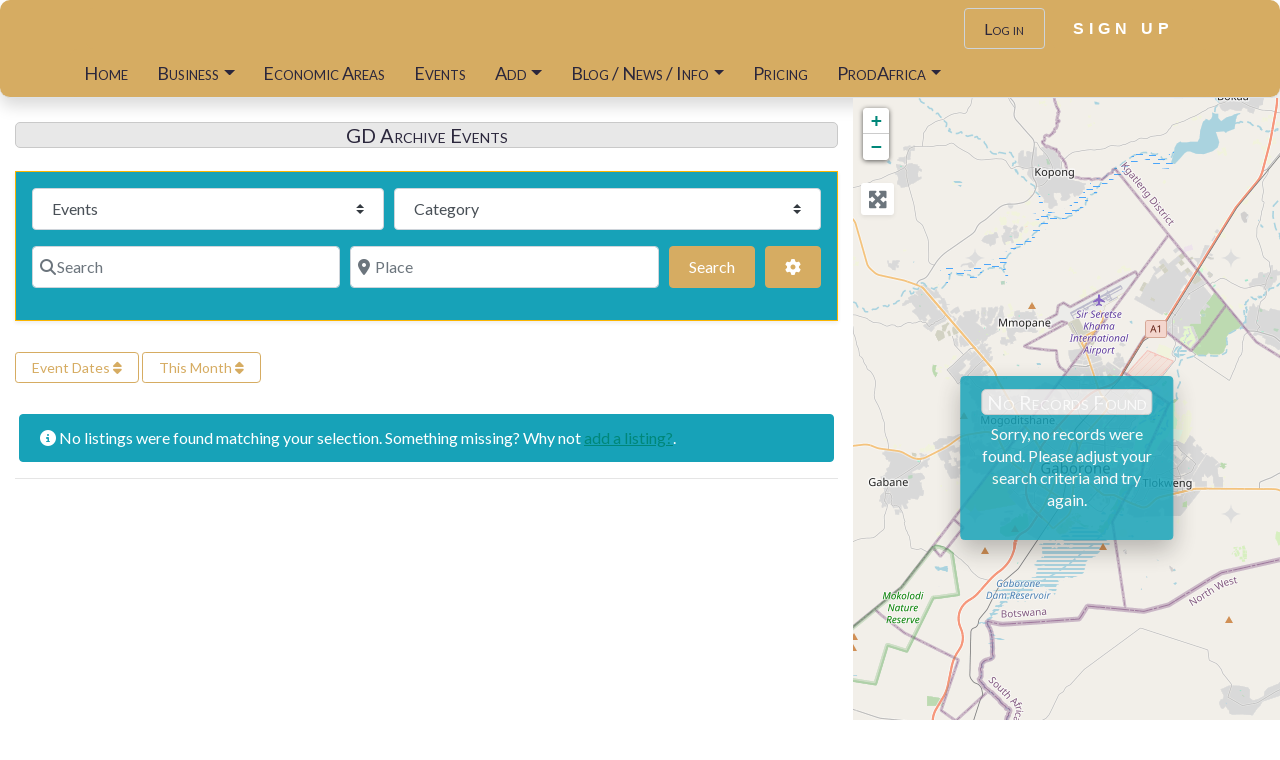

--- FILE ---
content_type: text/css
request_url: https://maps.prodafrica.com/wp-content/uploads/so-css/so-css-directory-starter.css?ver=1754302116
body_size: 1274
content:
.bsui .text-white {
  text-transform: uppercase;
  font-family: arial;
  letter-spacing: 5px;
  font-weight: bold;
}

.bsui .mb-3 {
  text-align: justify;
}

.entry-title.border-bottom.pb-2.h2 {
  text-align: center;
  text-transform: uppercase;
  font-weight: bold;
}

.bsui .h3 {
  text-align: center;
  text-transform: capitalize;
  font-variant: small-caps;
  font-size: 20px;
  background-color: #e8e8e8;
  border-radius: 5px;
  border-width: 1px;
  border-style: solid;
  border-color: #c9c9c9;
}

.entry-title.pb-2.h1.text-dark.font-weight-bold {
  text-align: center;
  background-color: #edd38b;
  border-radius: 5px;
}

.widgettitle.h5.border-bottom.pb-2 {
  font-weight: bold;
  text-align: center;
  font-size: 12px;
}

.gd-badge.shadow-sm.btn.mw-100.d-block.mx-auto.geodir-location-near-me.c-pointer {
  text-align: center;
}

.geodir-cf-file-name.text-break.clearfix.mb-1 {
  background-color: #ffffff;
  color: #f5f5f5;
}

#a2a_share_save_widget-17.widget.content-box.mb-3.p-3.p-0.mb-3.widget_a2a_share_save_widget {
  text-align: center;
}

#text-75.widget.content-box.mb-3.p-3.p-0.mb-3.widget_text {
  border-color: #ffffff;
  background-color: #ebebeb;
}

.bsui .collapse:not(.show) {
  font-size: 18px;
  font-variant: small-caps;
  background-color: #d6ac62;
  border-radius: 7px;
  opacity: 1;
}

.bsui .navbar-dark .navbar-nav .nav-link:hover {
  text-align: left;
}

.tnp-profile form .tnp-field {
  margin-left: 100px;
}

.tnp-profile form .tnp-field input[type=text] {
  width: 800px;
}

.geodir_post_meta.list-group-item.list-group-item-action.geodir-field-freelisting {
  background-color: #fae96c;
}

.geodir_post_meta.list-group-item.list-group-item-action.geodir-field-entrepreneur {
  background-color: #fae96c;
}

.geodir_post_meta.list-group-item.list-group-item-action.geodir-field-cooperative {
  background-color: #fae96c;
}

.geodir_post_meta.list-group-item.list-group-item-action.geodir-field-premium_listing {
  background-color: #d6ac62;
  color: #fffafa;
}

.has-text-align-center.has-black-color.has-white-background-color.has-text-color.has-background {
  font-size: 20px;
}

.bsui .float-left {
  border-radius: 5px;
  border-width: 1px;
}

.geodir-cf-file-name.text-break.clearfix {
  color: #fffcfc;
  visibility: hidden;
}

.geodir-custom-field-file.clearfix.geodir-cf-file-mp3.geodir-cf-type-audio {
  color: #ffffff;
  background-color: #ffffff;
}

.geodir_post_meta.list-group-item.list-group-item-action.geodir-field-free_listing {
  background-color: #faf20f;
}

.bsui h2 {
  font-size: 18px;
  color: #000000;
  background-color: #f2ede4;
  text-align: center;
  border-radius: 5px;
}

#custom_html-9.widget_text.widget.content-box.mb-3.p-3.p-0.mb-3.widget_custom_html {
  font-size: 10px;
  background-color: #edd38b;
  border-style: solid;
  border-radius: 10px;
}

.has-white-color.has-vivid-cyan-blue-background-color.has-text-color.has-background.has-link-color.wp-elements-d8f76b41872b2e8e72040da276547ff4 {
  border-radius: 10px;
}

.has-white-color.has-vivid-red-background-color.has-text-color.has-background.has-link-color.wp-elements-01f7bbed2e47edaccf75bd113ef4e3ea {
  border-radius: 10px;
}

.has-white-color.has-vivid-cyan-blue-background-color.has-text-color.has-background.has-link-color.wp-elements-a90de115e30c9a7ace2af0d560550cb5 {
  border-radius: 10px;
}

.wp-block-heading.has-text-align-center.has-white-color.has-black-background-color.has-text-color.has-background {
  border-radius: 10px;
}

.wp-block-heading.has-text-align-center.has-white-color.has-cyan-bluish-gray-background-color.has-text-color.has-background.has-link-color.has-medium-font-size.wp-elements-8ce4645f441d5d4ef65a7b27ae183c0c {
  border-radius: 10px;
}

.wp-block-heading.has-text-align-center.has-white-color.has-cyan-bluish-gray-background-color.has-text-color.has-background.has-link-color.has-medium-font-size.wp-elements-41c6e17a560b2a66263092eea99f8aaa {
  border-radius: 10px;
}

.wp-block-heading.has-text-align-center.has-white-color.has-cyan-bluish-gray-background-color.has-text-color.has-background.has-link-color.has-medium-font-size.wp-elements-beba66c891e351f5319e29daf9d6a766 {
  border-radius: 10px;
}

.has-white-color.has-vivid-cyan-blue-background-color.has-text-color.has-background.has-link-color.wp-elements-1d686ffd8d6a7aeb853d318f59234565 {
  border-radius: 10px;
}

.has-text-align-center.has-white-color.has-vivid-cyan-blue-background-color.has-text-color.has-background.has-link-color.wp-elements-b6ac534aff12c4cf27a5a0cb922b2ed0 {
  border-radius: 10px;
}

.pt-0.col-sm-2.col-form-label {
  background-color: #d6ac62;
  border-radius: 15px;
  text-align: center;
  opacity: 1;
  text-transform: uppercase;
  font-weight: bold;
  letter-spacing: 5px;
  border-width: 1px;
  border-style: solid;
  font-style: normal;
}

.bsui img {
  border-radius: 10px;
}

.form-text.d-block.small {
  text-align: right;
  text-transform: uppercase;
  font-size: 15px;
  font-weight: bold;
}

.overflow-hidden.w-100.mw-100.position-relative {
  background-color: #ffffff;
}

.bsui header {
  border-radius: 10px;
}